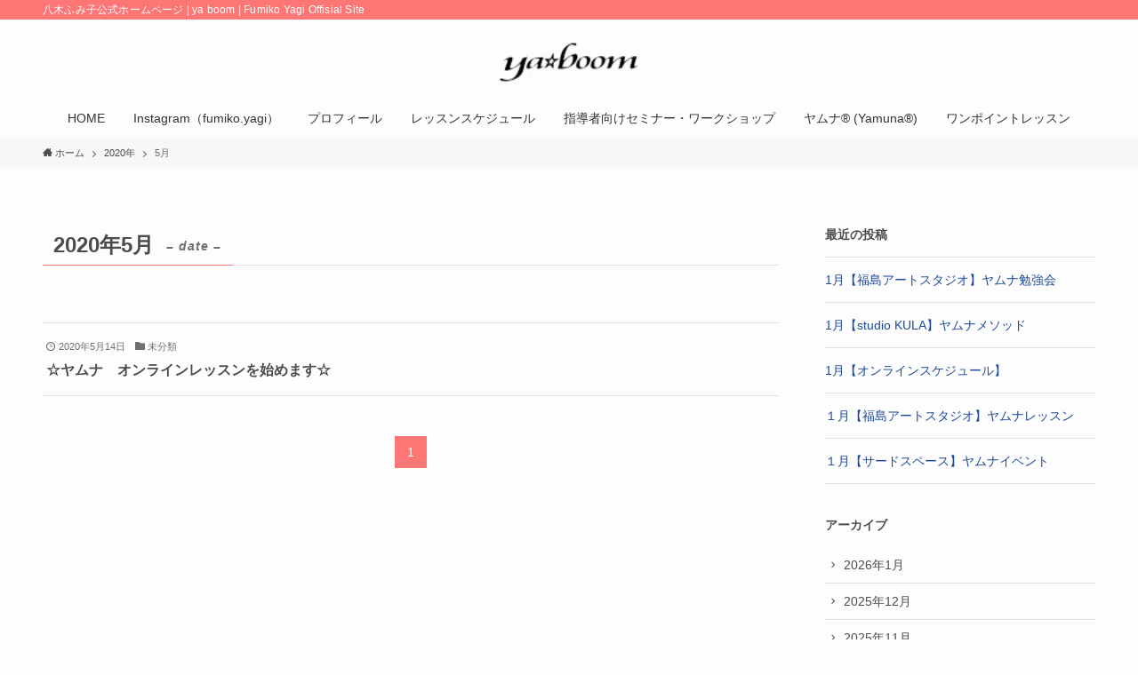

--- FILE ---
content_type: text/html; charset=UTF-8
request_url: http://ya-boom.com/2020/05/
body_size: 13674
content:
<!DOCTYPE html>
<html lang="ja" data-loaded="false" data-scrolled="false" data-spmenu="closed">
<head>
<meta charset="utf-8">
<meta name="format-detection" content="telephone=no">
<meta http-equiv="X-UA-Compatible" content="IE=edge">
<meta name="viewport" content="width=device-width, viewport-fit=cover">
<title>2020年5月 &#8211; ya boom | Fumiko Yagi  Offisial Site</title>
<meta name='robots' content='max-image-preview:large' />
<link rel="alternate" type="application/rss+xml" title="ya boom | Fumiko Yagi  Offisial Site &raquo; フィード" href="http://ya-boom.com/feed/" />
<link rel="alternate" type="application/rss+xml" title="ya boom | Fumiko Yagi  Offisial Site &raquo; コメントフィード" href="http://ya-boom.com/comments/feed/" />
<style id='wp-img-auto-sizes-contain-inline-css' type='text/css'>
img:is([sizes=auto i],[sizes^="auto," i]){contain-intrinsic-size:3000px 1500px}
/*# sourceURL=wp-img-auto-sizes-contain-inline-css */
</style>
<style id='wp-block-library-inline-css' type='text/css'>
:root{--wp-block-synced-color:#7a00df;--wp-block-synced-color--rgb:122,0,223;--wp-bound-block-color:var(--wp-block-synced-color);--wp-editor-canvas-background:#ddd;--wp-admin-theme-color:#007cba;--wp-admin-theme-color--rgb:0,124,186;--wp-admin-theme-color-darker-10:#006ba1;--wp-admin-theme-color-darker-10--rgb:0,107,160.5;--wp-admin-theme-color-darker-20:#005a87;--wp-admin-theme-color-darker-20--rgb:0,90,135;--wp-admin-border-width-focus:2px}@media (min-resolution:192dpi){:root{--wp-admin-border-width-focus:1.5px}}.wp-element-button{cursor:pointer}:root .has-very-light-gray-background-color{background-color:#eee}:root .has-very-dark-gray-background-color{background-color:#313131}:root .has-very-light-gray-color{color:#eee}:root .has-very-dark-gray-color{color:#313131}:root .has-vivid-green-cyan-to-vivid-cyan-blue-gradient-background{background:linear-gradient(135deg,#00d084,#0693e3)}:root .has-purple-crush-gradient-background{background:linear-gradient(135deg,#34e2e4,#4721fb 50%,#ab1dfe)}:root .has-hazy-dawn-gradient-background{background:linear-gradient(135deg,#faaca8,#dad0ec)}:root .has-subdued-olive-gradient-background{background:linear-gradient(135deg,#fafae1,#67a671)}:root .has-atomic-cream-gradient-background{background:linear-gradient(135deg,#fdd79a,#004a59)}:root .has-nightshade-gradient-background{background:linear-gradient(135deg,#330968,#31cdcf)}:root .has-midnight-gradient-background{background:linear-gradient(135deg,#020381,#2874fc)}:root{--wp--preset--font-size--normal:16px;--wp--preset--font-size--huge:42px}.has-regular-font-size{font-size:1em}.has-larger-font-size{font-size:2.625em}.has-normal-font-size{font-size:var(--wp--preset--font-size--normal)}.has-huge-font-size{font-size:var(--wp--preset--font-size--huge)}.has-text-align-center{text-align:center}.has-text-align-left{text-align:left}.has-text-align-right{text-align:right}.has-fit-text{white-space:nowrap!important}#end-resizable-editor-section{display:none}.aligncenter{clear:both}.items-justified-left{justify-content:flex-start}.items-justified-center{justify-content:center}.items-justified-right{justify-content:flex-end}.items-justified-space-between{justify-content:space-between}.screen-reader-text{border:0;clip-path:inset(50%);height:1px;margin:-1px;overflow:hidden;padding:0;position:absolute;width:1px;word-wrap:normal!important}.screen-reader-text:focus{background-color:#ddd;clip-path:none;color:#444;display:block;font-size:1em;height:auto;left:5px;line-height:normal;padding:15px 23px 14px;text-decoration:none;top:5px;width:auto;z-index:100000}html :where(.has-border-color){border-style:solid}html :where([style*=border-top-color]){border-top-style:solid}html :where([style*=border-right-color]){border-right-style:solid}html :where([style*=border-bottom-color]){border-bottom-style:solid}html :where([style*=border-left-color]){border-left-style:solid}html :where([style*=border-width]){border-style:solid}html :where([style*=border-top-width]){border-top-style:solid}html :where([style*=border-right-width]){border-right-style:solid}html :where([style*=border-bottom-width]){border-bottom-style:solid}html :where([style*=border-left-width]){border-left-style:solid}html :where(img[class*=wp-image-]){height:auto;max-width:100%}:where(figure){margin:0 0 1em}html :where(.is-position-sticky){--wp-admin--admin-bar--position-offset:var(--wp-admin--admin-bar--height,0px)}@media screen and (max-width:600px){html :where(.is-position-sticky){--wp-admin--admin-bar--position-offset:0px}}

/*# sourceURL=wp-block-library-inline-css */
</style><style id='wp-block-archives-inline-css' type='text/css'>
.wp-block-archives{box-sizing:border-box}.wp-block-archives-dropdown label{display:block}
/*# sourceURL=http://ya-boom.com/wp-includes/blocks/archives/style.min.css */
</style>
<style id='wp-block-categories-inline-css' type='text/css'>
.wp-block-categories{box-sizing:border-box}.wp-block-categories.alignleft{margin-right:2em}.wp-block-categories.alignright{margin-left:2em}.wp-block-categories.wp-block-categories-dropdown.aligncenter{text-align:center}.wp-block-categories .wp-block-categories__label{display:block;width:100%}
/*# sourceURL=http://ya-boom.com/wp-includes/blocks/categories/style.min.css */
</style>
<style id='wp-block-heading-inline-css' type='text/css'>
h1:where(.wp-block-heading).has-background,h2:where(.wp-block-heading).has-background,h3:where(.wp-block-heading).has-background,h4:where(.wp-block-heading).has-background,h5:where(.wp-block-heading).has-background,h6:where(.wp-block-heading).has-background{padding:1.25em 2.375em}h1.has-text-align-left[style*=writing-mode]:where([style*=vertical-lr]),h1.has-text-align-right[style*=writing-mode]:where([style*=vertical-rl]),h2.has-text-align-left[style*=writing-mode]:where([style*=vertical-lr]),h2.has-text-align-right[style*=writing-mode]:where([style*=vertical-rl]),h3.has-text-align-left[style*=writing-mode]:where([style*=vertical-lr]),h3.has-text-align-right[style*=writing-mode]:where([style*=vertical-rl]),h4.has-text-align-left[style*=writing-mode]:where([style*=vertical-lr]),h4.has-text-align-right[style*=writing-mode]:where([style*=vertical-rl]),h5.has-text-align-left[style*=writing-mode]:where([style*=vertical-lr]),h5.has-text-align-right[style*=writing-mode]:where([style*=vertical-rl]),h6.has-text-align-left[style*=writing-mode]:where([style*=vertical-lr]),h6.has-text-align-right[style*=writing-mode]:where([style*=vertical-rl]){rotate:180deg}
/*# sourceURL=http://ya-boom.com/wp-includes/blocks/heading/style.min.css */
</style>
<style id='wp-block-latest-posts-inline-css' type='text/css'>
.wp-block-latest-posts{box-sizing:border-box}.wp-block-latest-posts.alignleft{margin-right:2em}.wp-block-latest-posts.alignright{margin-left:2em}.wp-block-latest-posts.wp-block-latest-posts__list{list-style:none}.wp-block-latest-posts.wp-block-latest-posts__list li{clear:both;overflow-wrap:break-word}.wp-block-latest-posts.is-grid{display:flex;flex-wrap:wrap}.wp-block-latest-posts.is-grid li{margin:0 1.25em 1.25em 0;width:100%}@media (min-width:600px){.wp-block-latest-posts.columns-2 li{width:calc(50% - .625em)}.wp-block-latest-posts.columns-2 li:nth-child(2n){margin-right:0}.wp-block-latest-posts.columns-3 li{width:calc(33.33333% - .83333em)}.wp-block-latest-posts.columns-3 li:nth-child(3n){margin-right:0}.wp-block-latest-posts.columns-4 li{width:calc(25% - .9375em)}.wp-block-latest-posts.columns-4 li:nth-child(4n){margin-right:0}.wp-block-latest-posts.columns-5 li{width:calc(20% - 1em)}.wp-block-latest-posts.columns-5 li:nth-child(5n){margin-right:0}.wp-block-latest-posts.columns-6 li{width:calc(16.66667% - 1.04167em)}.wp-block-latest-posts.columns-6 li:nth-child(6n){margin-right:0}}:root :where(.wp-block-latest-posts.is-grid){padding:0}:root :where(.wp-block-latest-posts.wp-block-latest-posts__list){padding-left:0}.wp-block-latest-posts__post-author,.wp-block-latest-posts__post-date{display:block;font-size:.8125em}.wp-block-latest-posts__post-excerpt,.wp-block-latest-posts__post-full-content{margin-bottom:1em;margin-top:.5em}.wp-block-latest-posts__featured-image a{display:inline-block}.wp-block-latest-posts__featured-image img{height:auto;max-width:100%;width:auto}.wp-block-latest-posts__featured-image.alignleft{float:left;margin-right:1em}.wp-block-latest-posts__featured-image.alignright{float:right;margin-left:1em}.wp-block-latest-posts__featured-image.aligncenter{margin-bottom:1em;text-align:center}
/*# sourceURL=http://ya-boom.com/wp-includes/blocks/latest-posts/style.min.css */
</style>
<style id='wp-block-group-inline-css' type='text/css'>
.wp-block-group{box-sizing:border-box}:where(.wp-block-group.wp-block-group-is-layout-constrained){position:relative}
/*# sourceURL=http://ya-boom.com/wp-includes/blocks/group/style.min.css */
</style>
<style id='global-styles-inline-css' type='text/css'>
:root{--wp--preset--aspect-ratio--square: 1;--wp--preset--aspect-ratio--4-3: 4/3;--wp--preset--aspect-ratio--3-4: 3/4;--wp--preset--aspect-ratio--3-2: 3/2;--wp--preset--aspect-ratio--2-3: 2/3;--wp--preset--aspect-ratio--16-9: 16/9;--wp--preset--aspect-ratio--9-16: 9/16;--wp--preset--color--black: #000;--wp--preset--color--cyan-bluish-gray: #abb8c3;--wp--preset--color--white: #fff;--wp--preset--color--pale-pink: #f78da7;--wp--preset--color--vivid-red: #cf2e2e;--wp--preset--color--luminous-vivid-orange: #ff6900;--wp--preset--color--luminous-vivid-amber: #fcb900;--wp--preset--color--light-green-cyan: #7bdcb5;--wp--preset--color--vivid-green-cyan: #00d084;--wp--preset--color--pale-cyan-blue: #8ed1fc;--wp--preset--color--vivid-cyan-blue: #0693e3;--wp--preset--color--vivid-purple: #9b51e0;--wp--preset--color--swl-main: var( --color_main );--wp--preset--color--swl-main-thin: var( --color_main_thin );--wp--preset--color--swl-gray: var( --color_gray );--wp--preset--color--swl-deep-01: var(--color_deep01);--wp--preset--color--swl-deep-02: var(--color_deep02);--wp--preset--color--swl-deep-03: var(--color_deep03);--wp--preset--color--swl-deep-04: var(--color_deep04);--wp--preset--color--swl-pale-01: var(--color_pale01);--wp--preset--color--swl-pale-02: var(--color_pale02);--wp--preset--color--swl-pale-03: var(--color_pale03);--wp--preset--color--swl-pale-04: var(--color_pale04);--wp--preset--gradient--vivid-cyan-blue-to-vivid-purple: linear-gradient(135deg,rgb(6,147,227) 0%,rgb(155,81,224) 100%);--wp--preset--gradient--light-green-cyan-to-vivid-green-cyan: linear-gradient(135deg,rgb(122,220,180) 0%,rgb(0,208,130) 100%);--wp--preset--gradient--luminous-vivid-amber-to-luminous-vivid-orange: linear-gradient(135deg,rgb(252,185,0) 0%,rgb(255,105,0) 100%);--wp--preset--gradient--luminous-vivid-orange-to-vivid-red: linear-gradient(135deg,rgb(255,105,0) 0%,rgb(207,46,46) 100%);--wp--preset--gradient--very-light-gray-to-cyan-bluish-gray: linear-gradient(135deg,rgb(238,238,238) 0%,rgb(169,184,195) 100%);--wp--preset--gradient--cool-to-warm-spectrum: linear-gradient(135deg,rgb(74,234,220) 0%,rgb(151,120,209) 20%,rgb(207,42,186) 40%,rgb(238,44,130) 60%,rgb(251,105,98) 80%,rgb(254,248,76) 100%);--wp--preset--gradient--blush-light-purple: linear-gradient(135deg,rgb(255,206,236) 0%,rgb(152,150,240) 100%);--wp--preset--gradient--blush-bordeaux: linear-gradient(135deg,rgb(254,205,165) 0%,rgb(254,45,45) 50%,rgb(107,0,62) 100%);--wp--preset--gradient--luminous-dusk: linear-gradient(135deg,rgb(255,203,112) 0%,rgb(199,81,192) 50%,rgb(65,88,208) 100%);--wp--preset--gradient--pale-ocean: linear-gradient(135deg,rgb(255,245,203) 0%,rgb(182,227,212) 50%,rgb(51,167,181) 100%);--wp--preset--gradient--electric-grass: linear-gradient(135deg,rgb(202,248,128) 0%,rgb(113,206,126) 100%);--wp--preset--gradient--midnight: linear-gradient(135deg,rgb(2,3,129) 0%,rgb(40,116,252) 100%);--wp--preset--font-size--small: 0.9em;--wp--preset--font-size--medium: 1.1em;--wp--preset--font-size--large: 1.25em;--wp--preset--font-size--x-large: 42px;--wp--preset--font-size--xs: 0.75em;--wp--preset--font-size--huge: 1.6em;--wp--preset--spacing--20: 0.44rem;--wp--preset--spacing--30: 0.67rem;--wp--preset--spacing--40: 1rem;--wp--preset--spacing--50: 1.5rem;--wp--preset--spacing--60: 2.25rem;--wp--preset--spacing--70: 3.38rem;--wp--preset--spacing--80: 5.06rem;--wp--preset--shadow--natural: 6px 6px 9px rgba(0, 0, 0, 0.2);--wp--preset--shadow--deep: 12px 12px 50px rgba(0, 0, 0, 0.4);--wp--preset--shadow--sharp: 6px 6px 0px rgba(0, 0, 0, 0.2);--wp--preset--shadow--outlined: 6px 6px 0px -3px rgb(255, 255, 255), 6px 6px rgb(0, 0, 0);--wp--preset--shadow--crisp: 6px 6px 0px rgb(0, 0, 0);}:where(.is-layout-flex){gap: 0.5em;}:where(.is-layout-grid){gap: 0.5em;}body .is-layout-flex{display: flex;}.is-layout-flex{flex-wrap: wrap;align-items: center;}.is-layout-flex > :is(*, div){margin: 0;}body .is-layout-grid{display: grid;}.is-layout-grid > :is(*, div){margin: 0;}:where(.wp-block-columns.is-layout-flex){gap: 2em;}:where(.wp-block-columns.is-layout-grid){gap: 2em;}:where(.wp-block-post-template.is-layout-flex){gap: 1.25em;}:where(.wp-block-post-template.is-layout-grid){gap: 1.25em;}.has-black-color{color: var(--wp--preset--color--black) !important;}.has-cyan-bluish-gray-color{color: var(--wp--preset--color--cyan-bluish-gray) !important;}.has-white-color{color: var(--wp--preset--color--white) !important;}.has-pale-pink-color{color: var(--wp--preset--color--pale-pink) !important;}.has-vivid-red-color{color: var(--wp--preset--color--vivid-red) !important;}.has-luminous-vivid-orange-color{color: var(--wp--preset--color--luminous-vivid-orange) !important;}.has-luminous-vivid-amber-color{color: var(--wp--preset--color--luminous-vivid-amber) !important;}.has-light-green-cyan-color{color: var(--wp--preset--color--light-green-cyan) !important;}.has-vivid-green-cyan-color{color: var(--wp--preset--color--vivid-green-cyan) !important;}.has-pale-cyan-blue-color{color: var(--wp--preset--color--pale-cyan-blue) !important;}.has-vivid-cyan-blue-color{color: var(--wp--preset--color--vivid-cyan-blue) !important;}.has-vivid-purple-color{color: var(--wp--preset--color--vivid-purple) !important;}.has-black-background-color{background-color: var(--wp--preset--color--black) !important;}.has-cyan-bluish-gray-background-color{background-color: var(--wp--preset--color--cyan-bluish-gray) !important;}.has-white-background-color{background-color: var(--wp--preset--color--white) !important;}.has-pale-pink-background-color{background-color: var(--wp--preset--color--pale-pink) !important;}.has-vivid-red-background-color{background-color: var(--wp--preset--color--vivid-red) !important;}.has-luminous-vivid-orange-background-color{background-color: var(--wp--preset--color--luminous-vivid-orange) !important;}.has-luminous-vivid-amber-background-color{background-color: var(--wp--preset--color--luminous-vivid-amber) !important;}.has-light-green-cyan-background-color{background-color: var(--wp--preset--color--light-green-cyan) !important;}.has-vivid-green-cyan-background-color{background-color: var(--wp--preset--color--vivid-green-cyan) !important;}.has-pale-cyan-blue-background-color{background-color: var(--wp--preset--color--pale-cyan-blue) !important;}.has-vivid-cyan-blue-background-color{background-color: var(--wp--preset--color--vivid-cyan-blue) !important;}.has-vivid-purple-background-color{background-color: var(--wp--preset--color--vivid-purple) !important;}.has-black-border-color{border-color: var(--wp--preset--color--black) !important;}.has-cyan-bluish-gray-border-color{border-color: var(--wp--preset--color--cyan-bluish-gray) !important;}.has-white-border-color{border-color: var(--wp--preset--color--white) !important;}.has-pale-pink-border-color{border-color: var(--wp--preset--color--pale-pink) !important;}.has-vivid-red-border-color{border-color: var(--wp--preset--color--vivid-red) !important;}.has-luminous-vivid-orange-border-color{border-color: var(--wp--preset--color--luminous-vivid-orange) !important;}.has-luminous-vivid-amber-border-color{border-color: var(--wp--preset--color--luminous-vivid-amber) !important;}.has-light-green-cyan-border-color{border-color: var(--wp--preset--color--light-green-cyan) !important;}.has-vivid-green-cyan-border-color{border-color: var(--wp--preset--color--vivid-green-cyan) !important;}.has-pale-cyan-blue-border-color{border-color: var(--wp--preset--color--pale-cyan-blue) !important;}.has-vivid-cyan-blue-border-color{border-color: var(--wp--preset--color--vivid-cyan-blue) !important;}.has-vivid-purple-border-color{border-color: var(--wp--preset--color--vivid-purple) !important;}.has-vivid-cyan-blue-to-vivid-purple-gradient-background{background: var(--wp--preset--gradient--vivid-cyan-blue-to-vivid-purple) !important;}.has-light-green-cyan-to-vivid-green-cyan-gradient-background{background: var(--wp--preset--gradient--light-green-cyan-to-vivid-green-cyan) !important;}.has-luminous-vivid-amber-to-luminous-vivid-orange-gradient-background{background: var(--wp--preset--gradient--luminous-vivid-amber-to-luminous-vivid-orange) !important;}.has-luminous-vivid-orange-to-vivid-red-gradient-background{background: var(--wp--preset--gradient--luminous-vivid-orange-to-vivid-red) !important;}.has-very-light-gray-to-cyan-bluish-gray-gradient-background{background: var(--wp--preset--gradient--very-light-gray-to-cyan-bluish-gray) !important;}.has-cool-to-warm-spectrum-gradient-background{background: var(--wp--preset--gradient--cool-to-warm-spectrum) !important;}.has-blush-light-purple-gradient-background{background: var(--wp--preset--gradient--blush-light-purple) !important;}.has-blush-bordeaux-gradient-background{background: var(--wp--preset--gradient--blush-bordeaux) !important;}.has-luminous-dusk-gradient-background{background: var(--wp--preset--gradient--luminous-dusk) !important;}.has-pale-ocean-gradient-background{background: var(--wp--preset--gradient--pale-ocean) !important;}.has-electric-grass-gradient-background{background: var(--wp--preset--gradient--electric-grass) !important;}.has-midnight-gradient-background{background: var(--wp--preset--gradient--midnight) !important;}.has-small-font-size{font-size: var(--wp--preset--font-size--small) !important;}.has-medium-font-size{font-size: var(--wp--preset--font-size--medium) !important;}.has-large-font-size{font-size: var(--wp--preset--font-size--large) !important;}.has-x-large-font-size{font-size: var(--wp--preset--font-size--x-large) !important;}
/*# sourceURL=global-styles-inline-css */
</style>

<link rel='stylesheet' id='swell-icons-css' href='http://ya-boom.com/wp-content/themes/swell/build/css/swell-icons.css?ver=2.5.8.5' type='text/css' media='all' />
<link rel='stylesheet' id='main_style-css' href='http://ya-boom.com/wp-content/themes/swell/build/css/main.css?ver=2.5.8.5' type='text/css' media='all' />
<link rel='stylesheet' id='swell_blocks-css' href='http://ya-boom.com/wp-content/themes/swell/build/css/blocks.css?ver=2.5.8.5' type='text/css' media='all' />
<style id='swell_custom-inline-css' type='text/css'>
:root{--swl-fz--content:4vw;--swl-font_family:"游ゴシック体", "Yu Gothic", YuGothic, "Hiragino Kaku Gothic ProN", "Hiragino Sans", Meiryo, sans-serif;--swl-font_weight:500;--color_main:#fc7676;--color_text:#4c4c4c;--color_link:#1e4999;--color_border:rgba(200,200,200,.5);--color_gray:rgba(200,200,200,.15);--color_htag:#fc7676;--color_bg:#fdfdfd;--color_gradient1:#d8ffff;--color_gradient2:#87e7ff;--color_main_thin:rgba(255, 148, 148, 0.05 );--color_main_dark:rgba(189, 89, 89, 1 );--color_list_check:#fc7676;--color_list_num:#fc7676;--color_list_good:#86dd7b;--color_list_bad:#f36060;--color_faq_q:#d55656;--color_faq_a:#6599b7;--color_capbox_01:#f59b5f;--color_capbox_01_bg:#fff8eb;--color_capbox_02:#5fb9f5;--color_capbox_02_bg:#edf5ff;--color_capbox_03:#2fcd90;--color_capbox_03_bg:#eafaf2;--color_icon_good:#3cd250;--color_icon_good_bg:#ecffe9;--color_icon_bad:#4b73eb;--color_icon_bad_bg:#eafaff;--color_icon_info:#f578b4;--color_icon_info_bg:#fff0fa;--color_icon_announce:#ffa537;--color_icon_announce_bg:#fff5f0;--color_icon_pen:#7a7a7a;--color_icon_pen_bg:#f7f7f7;--color_icon_book:#787364;--color_icon_book_bg:#f8f6ef;--color_icon_point:#ffa639;--color_icon_check:#86d67c;--color_icon_batsu:#f36060;--color_icon_hatena:#5295cc;--color_icon_caution:#f7da38;--color_icon_memo:#84878a;--color_btn_red:#f74a4a;--color_btn_blue:#338df4;--color_btn_green:#62d847;--color_btn_blue_dark:rgba(38, 106, 183, 1 );--color_btn_red_dark:rgba(185, 56, 56, 1 );--color_btn_green_dark:rgba(74, 162, 53, 1 );--color_deep01:#e44141;--color_deep02:#3d79d5;--color_deep03:#63a84d;--color_deep04:#f09f4d;--color_pale01:#fff2f0;--color_pale02:#f3f8fd;--color_pale03:#f1f9ee;--color_pale04:#fdf9ee;--color_mark_blue:#b7e3ff;--color_mark_green:#bdf9c3;--color_mark_yellow:#fcf69f;--color_mark_orange:#ffddbc;--border01:solid 1px var(--color_main);--border02:double 4px var(--color_main);--border03:dashed 2px var(--color_border);--border04:solid 4px var(--color_gray);--card_posts_thumb_ratio:56.25%;--list_posts_thumb_ratio:61.8%;--big_posts_thumb_ratio:56.25%;--thumb_posts_thumb_ratio:61.8%;--color_header_bg:#fdfdfd;--color_header_text:#333;--color_footer_bg:#fdfdfd;--color_footer_text:#333;--container_size:1200px;--article_size:900px;--logo_size_sp:48px;--logo_size_pc:48px;--logo_size_pcfix:48px;}.is-style-btn_normal a{border-radius:80px}.is-style-btn_solid a{border-radius:80px}.is-style-btn_shiny a{border-radius:80px}.is-style-btn_line a{border-radius:80px}.post_content blockquote{padding:1.5em 2em 1.5em 3em}.post_content blockquote::before{content:"";display:block;width:5px;height:calc(100% - 3em);top:1.5em;left:1.5em;border-left:solid 1px rgba(180,180,180,.75);border-right:solid 1px rgba(180,180,180,.75);}.mark_blue{background:-webkit-linear-gradient(transparent 64%,var(--color_mark_blue) 0%);background:linear-gradient(transparent 64%,var(--color_mark_blue) 0%)}.mark_green{background:-webkit-linear-gradient(transparent 64%,var(--color_mark_green) 0%);background:linear-gradient(transparent 64%,var(--color_mark_green) 0%)}.mark_yellow{background:-webkit-linear-gradient(transparent 64%,var(--color_mark_yellow) 0%);background:linear-gradient(transparent 64%,var(--color_mark_yellow) 0%)}.mark_orange{background:-webkit-linear-gradient(transparent 64%,var(--color_mark_orange) 0%);background:linear-gradient(transparent 64%,var(--color_mark_orange) 0%)}[class*="is-style-icon_"]{color:#333;border-width:0}[class*="is-style-big_icon_"]{border-width:2px;border-style:solid}[data-col="gray"] .c-balloon__text{background:#f7f7f7;border-color:#ccc}[data-col="gray"] .c-balloon__before{border-right-color:#f7f7f7}[data-col="green"] .c-balloon__text{background:#d1f8c2;border-color:#9ddd93}[data-col="green"] .c-balloon__before{border-right-color:#d1f8c2}[data-col="blue"] .c-balloon__text{background:#e2f6ff;border-color:#93d2f0}[data-col="blue"] .c-balloon__before{border-right-color:#e2f6ff}[data-col="red"] .c-balloon__text{background:#ffebeb;border-color:#f48789}[data-col="red"] .c-balloon__before{border-right-color:#ffebeb}[data-col="yellow"] .c-balloon__text{background:#f9f7d2;border-color:#fbe593}[data-col="yellow"] .c-balloon__before{border-right-color:#f9f7d2}.-type-list2 .p-postList__body::after,.-type-big .p-postList__body::after{content: "READ MORE »";}.c-postThumb__cat{background-color:#fc7676;color:#fff;background-image: repeating-linear-gradient(-45deg,rgba(255,255,255,.1),rgba(255,255,255,.1) 6px,transparent 6px,transparent 12px)}.post_content h2{background:var(--color_htag);padding:.75em 1em;color:#fff}.post_content h2::before{position:absolute;display:block;pointer-events:none;content:"";top:-4px;left:0;width:100%;height:calc(100% + 4px);box-sizing:content-box;border-top:solid 2px var(--color_htag);border-bottom:solid 2px var(--color_htag)}.post_content h3{padding:0 .5em .5em}.post_content h3::before{content:"";width:100%;height:2px;background: repeating-linear-gradient(90deg, var(--color_htag) 0%, var(--color_htag) 29.3%, rgba(150,150,150,.2) 29.3%, rgba(150,150,150,.2) 100%)}.post_content h4{padding:0 0 0 16px;border-left:solid 2px var(--color_htag)}.l-header__bar{color:#fff;background:var(--color_main)}.l-header__menuBtn{order:3}.l-header__customBtn{order:1}.c-gnav a::after{background:var(--color_main);width:100%;height:2px;transform:scaleX(0)}.p-spHeadMenu .menu-item.-current{border-bottom-color:var(--color_main)}.c-gnav > li:hover > a::after,.c-gnav > .-current > a::after{transform: scaleX(1)}.c-gnav .sub-menu{color:#333;background:#fff}.l-fixHeader::before{opacity:0.9}#pagetop{border-radius:50%}.c-widget__title.-spmenu{padding:.5em .75em;border-radius:var(--swl-radius--2, 0px);background:var(--color_main);color:#fff;}.c-widget__title.-footer{padding:.5em}.c-widget__title.-footer::before{content:"";bottom:0;left:0;width:40%;z-index:1;background:var(--color_main)}.c-widget__title.-footer::after{content:"";bottom:0;left:0;width:100%;background:var(--color_border)}.c-secTitle{border-left:solid 2px var(--color_main);padding:0em .75em}.p-spMenu{color:#333}.p-spMenu__inner::before{background:#fdfdfd;opacity:0.9}.p-spMenu__overlay{background:#000;opacity:0.5}[class*="page-numbers"]{color:#fff;background-color:#dedede}a{text-decoration: none}.l-topTitleArea.c-filterLayer::before{background-color:#000;opacity:0.2;content:""}@media screen and (min-width: 960px){:root{}}@media screen and (max-width: 959px){:root{}.l-header__logo{order:2;text-align:center}}@media screen and (min-width: 600px){:root{--swl-fz--content:16px;}}@media screen and (max-width: 599px){:root{}}@media (min-width: 1108px) {.alignwide{left:-100px;width:calc(100% + 200px);}}@media (max-width: 1108px) {.-sidebar-off .swell-block-fullWide__inner.l-container .alignwide{left:0px;width:100%;}}.l-fixHeader .l-fixHeader__gnav{order:0}[data-scrolled=true] .l-fixHeader[data-ready]{opacity:1;-webkit-transform:translateY(0)!important;transform:translateY(0)!important;visibility:visible}.-body-solid .l-fixHeader{box-shadow:0 2px 4px var(--swl-color_shadow)}.l-fixHeader__inner{align-items:stretch;color:var(--color_header_text);display:flex;padding-bottom:0;padding-top:0;position:relative;z-index:1}.l-fixHeader__logo{align-items:center;display:flex;line-height:1;margin-right:24px;order:0;padding:16px 0}.l-header__bar{position:relative;width:100%}.l-header__bar .c-catchphrase{color:inherit;font-size:12px;letter-spacing:.2px;line-height:14px;margin-right:auto;overflow:hidden;padding:4px 0;white-space:nowrap;width:50%}.l-header__bar .c-iconList .c-iconList__link{margin:0;padding:4px 6px}.l-header__barInner{align-items:center;display:flex;justify-content:flex-end}@media (min-width:960px){.-parallel .l-header__inner{display:flex;flex-wrap:wrap;max-width:100%;padding-left:0;padding-right:0}.-parallel .l-header__logo{text-align:center;width:100%}.-parallel .l-header__logo .c-catchphrase{font-size:12px;line-height:1;margin-top:16px}.-parallel .l-header__gnav{width:100%}.-parallel .l-header__gnav .c-gnav{justify-content:center}.-parallel .l-header__gnav .c-gnav>li>a{padding:16px}.-parallel .c-headLogo.-txt,.-parallel .w-header{justify-content:center}.-parallel .w-header{margin-bottom:8px;margin-top:8px}.-parallel-bottom .l-header__inner{padding-top:8px}.-parallel-bottom .l-header__logo{order:1;padding:16px 0}.-parallel-bottom .w-header{order:2}.-parallel-bottom .l-header__gnav{order:3}.-parallel-top .l-header__inner{padding-bottom:8px}.-parallel-top .l-header__gnav{order:1}.-parallel-top .l-header__logo{order:2;padding:16px 0}.-parallel-top .w-header{order:3}.l-header.-parallel .w-header{width:100%}}.c-gnav .sub-menu a:before,.c-listMenu a:before{-webkit-font-smoothing:antialiased;-moz-osx-font-smoothing:grayscale;font-family:icomoon!important;font-style:normal;font-variant:normal;font-weight:400;line-height:1;text-transform:none}.c-submenuToggleBtn{display:none}.c-listMenu a{padding:.75em 1em .75em 1.5em;transition:padding .25s}.c-listMenu a:hover{padding-left:1.75em;padding-right:.75em}.c-gnav .sub-menu a:before,.c-listMenu a:before{color:inherit;content:"\e921";display:inline-block;left:2px;position:absolute;top:50%;-webkit-transform:translateY(-50%);transform:translateY(-50%);vertical-align:middle}.c-listMenu .children,.c-listMenu .sub-menu{margin:0}.c-listMenu .children a,.c-listMenu .sub-menu a{font-size:.9em;padding-left:2.5em}.c-listMenu .children a:before,.c-listMenu .sub-menu a:before{left:1em}.c-listMenu .children a:hover,.c-listMenu .sub-menu a:hover{padding-left:2.75em}.c-listMenu .children ul a,.c-listMenu .sub-menu ul a{padding-left:3.25em}.c-listMenu .children ul a:before,.c-listMenu .sub-menu ul a:before{left:1.75em}.c-listMenu .children ul a:hover,.c-listMenu .sub-menu ul a:hover{padding-left:3.5em}.c-gnav li:hover>.sub-menu{opacity:1;visibility:visible}.c-gnav .sub-menu:before{background:inherit;content:"";height:100%;left:0;position:absolute;top:0;width:100%;z-index:0}.c-gnav .sub-menu .sub-menu{left:100%;top:0;z-index:-1}.c-gnav .sub-menu a{padding-left:2em}.c-gnav .sub-menu a:before{left:.5em}.c-gnav .sub-menu a:hover .ttl{left:4px}:root{--color_content_bg:var(--color_bg);}.c-widget__title.-side{padding:.5em}.c-widget__title.-side::before{content:"";bottom:0;left:0;width:40%;z-index:1;background:var(--color_main)}.c-widget__title.-side::after{content:"";bottom:0;left:0;width:100%;background:var(--color_border)}@media screen and (min-width: 960px){:root{}}@media screen and (max-width: 959px){:root{}}@media screen and (min-width: 600px){:root{}}@media screen and (max-width: 599px){:root{}}.swell-block-fullWide__inner.l-container{--swl-fw_inner_pad:var(--swl-pad_container,0px)}@media (min-width:960px){.-sidebar-on .l-content .alignfull,.-sidebar-on .l-content .alignwide{left:-16px;width:calc(100% + 32px)}.swell-block-fullWide__inner.l-article{--swl-fw_inner_pad:var(--swl-pad_post_content,0px)}.-sidebar-on .swell-block-fullWide__inner .alignwide{left:0;width:100%}.-sidebar-on .swell-block-fullWide__inner .alignfull{left:calc(0px - var(--swl-fw_inner_pad, 0))!important;margin-left:0!important;margin-right:0!important;width:calc(100% + var(--swl-fw_inner_pad, 0)*2)!important}}
/*# sourceURL=swell_custom-inline-css */
</style>
<link rel='stylesheet' id='swell-parts/footer-css' href='http://ya-boom.com/wp-content/themes/swell/build/css/modules/parts/footer.css?ver=2.5.8.5' type='text/css' media='all' />
<link rel='stylesheet' id='swell-page/archive-css' href='http://ya-boom.com/wp-content/themes/swell/build/css/modules/page/archive.css?ver=2.5.8.5' type='text/css' media='all' />
<style id='classic-theme-styles-inline-css' type='text/css'>
/*! This file is auto-generated */
.wp-block-button__link{color:#fff;background-color:#32373c;border-radius:9999px;box-shadow:none;text-decoration:none;padding:calc(.667em + 2px) calc(1.333em + 2px);font-size:1.125em}.wp-block-file__button{background:#32373c;color:#fff;text-decoration:none}
/*# sourceURL=/wp-includes/css/classic-themes.min.css */
</style>

<noscript><link href="http://ya-boom.com/wp-content/themes/swell/build/css/noscript.css" rel="stylesheet"></noscript>
<link rel="https://api.w.org/" href="http://ya-boom.com/wp-json/" />
</head>
<body>
<div id="body_wrap" class="archive date wp-theme-swell -index-off -sidebar-on -frame-off" >
<div id="sp_menu" class="p-spMenu -right">
	<div class="p-spMenu__inner">
		<div class="p-spMenu__closeBtn">
			<div class="c-iconBtn -menuBtn" data-onclick="toggleMenu" aria-label="メニューを閉じる">
				<i class="c-iconBtn__icon icon-close-thin"></i>
			</div>
		</div>
		<div class="p-spMenu__body">
			<div class="c-widget__title -spmenu">
				MENU			</div>
			<div class="p-spMenu__nav">
				<ul class="c-spnav c-listMenu"><li class="menu-item menu-item-type-post_type menu-item-object-page menu-item-home menu-item-5477"><a href="http://ya-boom.com/">HOME</a></li>
<li class="menu-item menu-item-type-post_type menu-item-object-page menu-item-5478"><a href="http://ya-boom.com/%e6%96%b0%e7%9d%80%e6%83%85%e5%a0%b1/">Instagram（fumiko.yagi）</a></li>
<li class="menu-item menu-item-type-post_type menu-item-object-page menu-item-5468"><a href="http://ya-boom.com/about/">プロフィール</a></li>
<li class="menu-item menu-item-type-post_type menu-item-object-page menu-item-5467"><a href="http://ya-boom.com/%e3%82%b9%e3%82%b1%e3%82%b8%e3%83%a5%e3%83%bc%e3%83%ab/">レッスンスケジュール</a></li>
<li class="menu-item menu-item-type-post_type menu-item-object-page menu-item-5466"><a href="http://ya-boom.com/wellness-professionals/">指導者向けセミナー・ワークショップ</a></li>
<li class="menu-item menu-item-type-post_type menu-item-object-page menu-item-5465"><a href="http://ya-boom.com/yamuna-body-rollingyamuna-foot-fitness/">ヤムナ® (Yamuna®)</a></li>
<li class="menu-item menu-item-type-post_type menu-item-object-page menu-item-5464"><a href="http://ya-boom.com/%e3%83%af%e3%83%b3%e3%83%9d%e3%82%a4%e3%83%b3%e3%83%88%e3%83%ac%e3%83%83%e3%82%b9%e3%83%b3/">ワンポイントレッスン</a></li>
</ul>			</div>
					</div>
	</div>
	<div class="p-spMenu__overlay c-overlay" data-onclick="toggleMenu"></div>
</div>
<header id="header" class="l-header -parallel -parallel-bottom" data-spfix="1">
	<div class="l-header__bar pc_">
	<div class="l-header__barInner l-container">
		<div class="c-catchphrase">八木ふみ子公式ホームページ | ya boom | Fumiko Yagi  Offisial Site</div>	</div>
</div>
	<div class="l-header__inner l-container">
		<div class="l-header__logo">
			<div class="c-headLogo -img"><a href="http://ya-boom.com/" title="ya boom | Fumiko Yagi  Offisial Site" class="c-headLogo__link" rel="home"><img width="120" height="36"  src="http://ya-boom.com/wp-content/uploads/2013/07/ya-boom_logo-1.png" alt="ya boom | Fumiko Yagi  Offisial Site" class="c-headLogo__img" sizes="(max-width: 959px) 50vw, 800px" decoding="async" loading="eager" ></a></div>					</div>
		<nav id="gnav" class="l-header__gnav c-gnavWrap">
					<ul class="c-gnav">
			<li class="menu-item menu-item-type-post_type menu-item-object-page menu-item-home menu-item-5477"><a href="http://ya-boom.com/"><span class="ttl">HOME</span></a></li>
<li class="menu-item menu-item-type-post_type menu-item-object-page menu-item-5478"><a href="http://ya-boom.com/%e6%96%b0%e7%9d%80%e6%83%85%e5%a0%b1/"><span class="ttl">Instagram（fumiko.yagi）</span></a></li>
<li class="menu-item menu-item-type-post_type menu-item-object-page menu-item-5468"><a href="http://ya-boom.com/about/"><span class="ttl">プロフィール</span></a></li>
<li class="menu-item menu-item-type-post_type menu-item-object-page menu-item-5467"><a href="http://ya-boom.com/%e3%82%b9%e3%82%b1%e3%82%b8%e3%83%a5%e3%83%bc%e3%83%ab/"><span class="ttl">レッスンスケジュール</span></a></li>
<li class="menu-item menu-item-type-post_type menu-item-object-page menu-item-5466"><a href="http://ya-boom.com/wellness-professionals/"><span class="ttl">指導者向けセミナー・ワークショップ</span></a></li>
<li class="menu-item menu-item-type-post_type menu-item-object-page menu-item-5465"><a href="http://ya-boom.com/yamuna-body-rollingyamuna-foot-fitness/"><span class="ttl">ヤムナ® (Yamuna®)</span></a></li>
<li class="menu-item menu-item-type-post_type menu-item-object-page menu-item-5464"><a href="http://ya-boom.com/%e3%83%af%e3%83%b3%e3%83%9d%e3%82%a4%e3%83%b3%e3%83%88%e3%83%ac%e3%83%83%e3%82%b9%e3%83%b3/"><span class="ttl">ワンポイントレッスン</span></a></li>
					</ul>
			</nav>
		<div class="l-header__customBtn sp_">
	</div>
<div class="l-header__menuBtn sp_">
	<div class="c-iconBtn -menuBtn" data-onclick="toggleMenu" role="button" aria-label="メニューボタン">
		<i class="c-iconBtn__icon icon-menu-thin"></i>
			</div>
</div>
	</div>
	</header>
<div id="fix_header" class="l-fixHeader -parallel -parallel-bottom">
	<div class="l-fixHeader__inner l-container">
		<div class="l-fixHeader__logo">
			<div class="c-headLogo -img"><a href="http://ya-boom.com/" title="ya boom | Fumiko Yagi  Offisial Site" class="c-headLogo__link" rel="home"><img width="120" height="36"  src="http://ya-boom.com/wp-content/uploads/2013/07/ya-boom_logo-1.png" alt="ya boom | Fumiko Yagi  Offisial Site" class="c-headLogo__img" sizes="(max-width: 959px) 50vw, 800px" decoding="async" loading="eager" ></a></div>		</div>
		<div class="l-fixHeader__gnav c-gnavWrap">
					<ul class="c-gnav">
			<li class="menu-item menu-item-type-post_type menu-item-object-page menu-item-home menu-item-5477"><a href="http://ya-boom.com/"><span class="ttl">HOME</span></a></li>
<li class="menu-item menu-item-type-post_type menu-item-object-page menu-item-5478"><a href="http://ya-boom.com/%e6%96%b0%e7%9d%80%e6%83%85%e5%a0%b1/"><span class="ttl">Instagram（fumiko.yagi）</span></a></li>
<li class="menu-item menu-item-type-post_type menu-item-object-page menu-item-5468"><a href="http://ya-boom.com/about/"><span class="ttl">プロフィール</span></a></li>
<li class="menu-item menu-item-type-post_type menu-item-object-page menu-item-5467"><a href="http://ya-boom.com/%e3%82%b9%e3%82%b1%e3%82%b8%e3%83%a5%e3%83%bc%e3%83%ab/"><span class="ttl">レッスンスケジュール</span></a></li>
<li class="menu-item menu-item-type-post_type menu-item-object-page menu-item-5466"><a href="http://ya-boom.com/wellness-professionals/"><span class="ttl">指導者向けセミナー・ワークショップ</span></a></li>
<li class="menu-item menu-item-type-post_type menu-item-object-page menu-item-5465"><a href="http://ya-boom.com/yamuna-body-rollingyamuna-foot-fitness/"><span class="ttl">ヤムナ® (Yamuna®)</span></a></li>
<li class="menu-item menu-item-type-post_type menu-item-object-page menu-item-5464"><a href="http://ya-boom.com/%e3%83%af%e3%83%b3%e3%83%9d%e3%82%a4%e3%83%b3%e3%83%88%e3%83%ac%e3%83%83%e3%82%b9%e3%83%b3/"><span class="ttl">ワンポイントレッスン</span></a></li>
					</ul>
			</div>
	</div>
</div>
<div id="breadcrumb" class="p-breadcrumb -bg-on"><ol class="p-breadcrumb__list l-container"><li class="p-breadcrumb__item"><a href="http://ya-boom.com/" class="p-breadcrumb__text"><span class="icon-home"> ホーム</span></a></li><li class="p-breadcrumb__item"><a href="http://ya-boom.com/2020/" class="p-breadcrumb__text"><span>2020年</span></a></li><li class="p-breadcrumb__item"><span class="p-breadcrumb__text">5月</span></li></ol></div><div id="content" class="l-content l-container" >
<main id="main_content" class="l-mainContent l-article">
	<div class="l-mainContent__inner">
		<h1 class="c-pageTitle" data-style="b_bottom"><span class="c-pageTitle__inner">2020年5月<small class="c-pageTitle__subTitle u-fz-14">– date –</small></span></h1>		<div class="p-archiveContent u-mt-40">
			<ul class="p-postList -type-simple"><li class="p-postList__item">
	<a href="http://ya-boom.com/2020/05/14/%e2%98%86%e3%83%a4%e3%83%a0%e3%83%8a%e3%80%80%e3%82%aa%e3%83%b3%e3%83%a9%e3%82%a4%e3%83%b3%e3%83%ac%e3%83%83%e3%82%b9%e3%83%b3%e3%82%92%e5%a7%8b%e3%82%81%e3%81%be%e3%81%99%e2%98%86/" class="p-postList__link">
		<div class="p-postList__body">
			<div class="p-postList__meta">
				<div class="p-postList__times c-postTimes u-thin">
			<time class="c-postTimes__posted icon-posted" datetime="2020-05-14">2020年5月14日</time>
		</div>
		<span class="p-postList__cat u-thin icon-folder" data-cat-id="1">未分類</span>
				</div>
			<h2 class="p-postList__title">☆ヤムナ　オンラインレッスンを始めます☆</h2>		</div>
	</a>
</li>
</ul><div class="c-pagination">
<span class="page-numbers current">1</span></div>
		</div>
	</div>
</main>
<aside id="sidebar" class="l-sidebar">
	<div id="block-3" class="c-widget widget_block"><div class="wp-block-group"><div class="wp-block-group__inner-container is-layout-flow wp-block-group-is-layout-flow"><h2 class="wp-block-heading">最近の投稿</h2><ul class="wp-block-latest-posts__list wp-block-latest-posts"><li><a class="wp-block-latest-posts__post-title" href="http://ya-boom.com/2026/01/19/1%e6%9c%88%e3%80%90%e7%a6%8f%e5%b3%b6%e3%82%a2%e3%83%bc%e3%83%88%e3%82%b9%e3%82%bf%e3%82%b8%e3%82%aa%e3%80%91%e3%83%a4%e3%83%a0%e3%83%8a%e5%8b%89%e5%bc%b7%e4%bc%9a/">1月【福島アートスタジオ】ヤムナ勉強会</a></li>
<li><a class="wp-block-latest-posts__post-title" href="http://ya-boom.com/2026/01/04/1%e6%9c%88%e3%80%90studio-kula%e3%80%91%e3%83%a4%e3%83%a0%e3%83%8a%e3%83%a1%e3%82%bd%e3%83%83%e3%83%89-2/">1月【studio KULA】ヤムナメソッド</a></li>
<li><a class="wp-block-latest-posts__post-title" href="http://ya-boom.com/2026/01/02/1%e6%9c%88%e3%80%90%e3%82%aa%e3%83%b3%e3%83%a9%e3%82%a4%e3%83%b3%e3%82%b9%e3%82%b1%e3%82%b8%e3%83%a5%e3%83%bc%e3%83%ab%e3%80%91-2/">1月【オンラインスケジュール】</a></li>
<li><a class="wp-block-latest-posts__post-title" href="http://ya-boom.com/2025/12/28/%ef%bc%91%e6%9c%88%e3%80%90%e7%a6%8f%e5%b3%b6%e3%82%a2%e3%83%bc%e3%83%88%e3%82%b9%e3%82%bf%e3%82%b8%e3%82%aa%e3%80%91%e3%83%a4%e3%83%a0%e3%83%8a%e3%83%ac%e3%83%83%e3%82%b9%e3%83%b3/">１月【福島アートスタジオ】ヤムナレッスン</a></li>
<li><a class="wp-block-latest-posts__post-title" href="http://ya-boom.com/2025/12/28/%ef%bc%91%e6%9c%88%e3%80%90%e3%82%b5%e3%83%bc%e3%83%89%e3%82%b9%e3%83%9a%e3%83%bc%e3%82%b9%e3%80%91%e3%83%a4%e3%83%a0%e3%83%8a%e3%82%a4%e3%83%99%e3%83%b3%e3%83%88-2/">１月【サードスペース】ヤムナイベント</a></li>
</ul></div></div></div><div id="block-5" class="c-widget widget_block"><div class="wp-block-group"><div class="wp-block-group__inner-container is-layout-flow wp-block-group-is-layout-flow"><h2 class="wp-block-heading">アーカイブ</h2><ul class="wp-block-archives-list c-listMenu wp-block-archives"><li><a href="http://ya-boom.com/2026/01/">2026年1月<span class="post_count"></span></a></li><li><a href="http://ya-boom.com/2025/12/">2025年12月<span class="post_count"></span></a></li><li><a href="http://ya-boom.com/2025/11/">2025年11月<span class="post_count"></span></a></li><li><a href="http://ya-boom.com/2025/10/">2025年10月<span class="post_count"></span></a></li><li><a href="http://ya-boom.com/2025/09/">2025年9月<span class="post_count"></span></a></li><li><a href="http://ya-boom.com/2025/08/">2025年8月<span class="post_count"></span></a></li><li><a href="http://ya-boom.com/2025/07/">2025年7月<span class="post_count"></span></a></li><li><a href="http://ya-boom.com/2025/06/">2025年6月<span class="post_count"></span></a></li><li><a href="http://ya-boom.com/2025/05/">2025年5月<span class="post_count"></span></a></li><li><a href="http://ya-boom.com/2025/04/">2025年4月<span class="post_count"></span></a></li><li><a href="http://ya-boom.com/2025/03/">2025年3月<span class="post_count"></span></a></li><li><a href="http://ya-boom.com/2025/02/">2025年2月<span class="post_count"></span></a></li><li><a href="http://ya-boom.com/2025/01/">2025年1月<span class="post_count"></span></a></li><li><a href="http://ya-boom.com/2024/12/">2024年12月<span class="post_count"></span></a></li><li><a href="http://ya-boom.com/2024/11/">2024年11月<span class="post_count"></span></a></li><li><a href="http://ya-boom.com/2024/10/">2024年10月<span class="post_count"></span></a></li><li><a href="http://ya-boom.com/2024/09/">2024年9月<span class="post_count"></span></a></li><li><a href="http://ya-boom.com/2024/08/">2024年8月<span class="post_count"></span></a></li><li><a href="http://ya-boom.com/2024/07/">2024年7月<span class="post_count"></span></a></li><li><a href="http://ya-boom.com/2024/06/">2024年6月<span class="post_count"></span></a></li><li><a href="http://ya-boom.com/2024/05/">2024年5月<span class="post_count"></span></a></li><li><a href="http://ya-boom.com/2024/04/">2024年4月<span class="post_count"></span></a></li><li><a href="http://ya-boom.com/2024/03/">2024年3月<span class="post_count"></span></a></li><li><a href="http://ya-boom.com/2024/02/">2024年2月<span class="post_count"></span></a></li><li><a href="http://ya-boom.com/2024/01/">2024年1月<span class="post_count"></span></a></li><li><a href="http://ya-boom.com/2023/12/">2023年12月<span class="post_count"></span></a></li><li><a href="http://ya-boom.com/2023/11/">2023年11月<span class="post_count"></span></a></li><li><a href="http://ya-boom.com/2023/10/">2023年10月<span class="post_count"></span></a></li><li><a href="http://ya-boom.com/2023/09/">2023年9月<span class="post_count"></span></a></li><li><a href="http://ya-boom.com/2023/08/">2023年8月<span class="post_count"></span></a></li><li><a href="http://ya-boom.com/2023/07/">2023年7月<span class="post_count"></span></a></li><li><a href="http://ya-boom.com/2023/06/">2023年6月<span class="post_count"></span></a></li><li><a href="http://ya-boom.com/2023/05/">2023年5月<span class="post_count"></span></a></li><li><a href="http://ya-boom.com/2023/04/">2023年4月<span class="post_count"></span></a></li><li><a href="http://ya-boom.com/2023/03/">2023年3月<span class="post_count"></span></a></li><li><a href="http://ya-boom.com/2023/02/">2023年2月<span class="post_count"></span></a></li><li><a href="http://ya-boom.com/2023/01/">2023年1月<span class="post_count"></span></a></li><li><a href="http://ya-boom.com/2022/12/">2022年12月<span class="post_count"></span></a></li><li><a href="http://ya-boom.com/2022/05/">2022年5月<span class="post_count"></span></a></li><li><a href="http://ya-boom.com/2022/04/">2022年4月<span class="post_count"></span></a></li><li><a href="http://ya-boom.com/2021/05/">2021年5月<span class="post_count"></span></a></li><li><a href="http://ya-boom.com/2020/11/">2020年11月<span class="post_count"></span></a></li><li><a href="http://ya-boom.com/2020/06/">2020年6月<span class="post_count"></span></a></li><li><a href="http://ya-boom.com/2020/05/">2020年5月<span class="post_count"></span></a></li><li><a href="http://ya-boom.com/2019/12/">2019年12月<span class="post_count"></span></a></li><li><a href="http://ya-boom.com/2019/11/">2019年11月<span class="post_count"></span></a></li><li><a href="http://ya-boom.com/2019/10/">2019年10月<span class="post_count"></span></a></li><li><a href="http://ya-boom.com/2019/09/">2019年9月<span class="post_count"></span></a></li><li><a href="http://ya-boom.com/2019/07/">2019年7月<span class="post_count"></span></a></li><li><a href="http://ya-boom.com/2019/06/">2019年6月<span class="post_count"></span></a></li><li><a href="http://ya-boom.com/2019/04/">2019年4月<span class="post_count"></span></a></li><li><a href="http://ya-boom.com/2019/03/">2019年3月<span class="post_count"></span></a></li><li><a href="http://ya-boom.com/2018/12/">2018年12月<span class="post_count"></span></a></li><li><a href="http://ya-boom.com/2018/11/">2018年11月<span class="post_count"></span></a></li><li><a href="http://ya-boom.com/2018/10/">2018年10月<span class="post_count"></span></a></li><li><a href="http://ya-boom.com/2018/09/">2018年9月<span class="post_count"></span></a></li><li><a href="http://ya-boom.com/2018/06/">2018年6月<span class="post_count"></span></a></li><li><a href="http://ya-boom.com/2018/05/">2018年5月<span class="post_count"></span></a></li><li><a href="http://ya-boom.com/2018/04/">2018年4月<span class="post_count"></span></a></li><li><a href="http://ya-boom.com/2018/02/">2018年2月<span class="post_count"></span></a></li><li><a href="http://ya-boom.com/2017/11/">2017年11月<span class="post_count"></span></a></li><li><a href="http://ya-boom.com/2017/10/">2017年10月<span class="post_count"></span></a></li><li><a href="http://ya-boom.com/2017/09/">2017年9月<span class="post_count"></span></a></li><li><a href="http://ya-boom.com/2017/08/">2017年8月<span class="post_count"></span></a></li><li><a href="http://ya-boom.com/2017/05/">2017年5月<span class="post_count"></span></a></li><li><a href="http://ya-boom.com/2017/04/">2017年4月<span class="post_count"></span></a></li><li><a href="http://ya-boom.com/2017/02/">2017年2月<span class="post_count"></span></a></li><li><a href="http://ya-boom.com/2017/01/">2017年1月<span class="post_count"></span></a></li><li><a href="http://ya-boom.com/2016/12/">2016年12月<span class="post_count"></span></a></li><li><a href="http://ya-boom.com/2016/11/">2016年11月<span class="post_count"></span></a></li><li><a href="http://ya-boom.com/2016/10/">2016年10月<span class="post_count"></span></a></li><li><a href="http://ya-boom.com/2016/09/">2016年9月<span class="post_count"></span></a></li><li><a href="http://ya-boom.com/2016/08/">2016年8月<span class="post_count"></span></a></li><li><a href="http://ya-boom.com/2016/07/">2016年7月<span class="post_count"></span></a></li><li><a href="http://ya-boom.com/2016/05/">2016年5月<span class="post_count"></span></a></li><li><a href="http://ya-boom.com/2016/04/">2016年4月<span class="post_count"></span></a></li><li><a href="http://ya-boom.com/2016/03/">2016年3月<span class="post_count"></span></a></li><li><a href="http://ya-boom.com/2016/02/">2016年2月<span class="post_count"></span></a></li><li><a href="http://ya-boom.com/2016/01/">2016年1月<span class="post_count"></span></a></li><li><a href="http://ya-boom.com/2015/12/">2015年12月<span class="post_count"></span></a></li><li><a href="http://ya-boom.com/2015/11/">2015年11月<span class="post_count"></span></a></li><li><a href="http://ya-boom.com/2015/10/">2015年10月<span class="post_count"></span></a></li><li><a href="http://ya-boom.com/2015/09/">2015年9月<span class="post_count"></span></a></li><li><a href="http://ya-boom.com/2015/08/">2015年8月<span class="post_count"></span></a></li><li><a href="http://ya-boom.com/2015/06/">2015年6月<span class="post_count"></span></a></li><li><a href="http://ya-boom.com/2015/05/">2015年5月<span class="post_count"></span></a></li><li><a href="http://ya-boom.com/2015/04/">2015年4月<span class="post_count"></span></a></li><li><a href="http://ya-boom.com/2015/03/">2015年3月<span class="post_count"></span></a></li><li><a href="http://ya-boom.com/2015/02/">2015年2月<span class="post_count"></span></a></li><li><a href="http://ya-boom.com/2015/01/">2015年1月<span class="post_count"></span></a></li><li><a href="http://ya-boom.com/2014/12/">2014年12月<span class="post_count"></span></a></li><li><a href="http://ya-boom.com/2014/11/">2014年11月<span class="post_count"></span></a></li><li><a href="http://ya-boom.com/2014/10/">2014年10月<span class="post_count"></span></a></li><li><a href="http://ya-boom.com/2014/09/">2014年9月<span class="post_count"></span></a></li><li><a href="http://ya-boom.com/2014/08/">2014年8月<span class="post_count"></span></a></li><li><a href="http://ya-boom.com/2014/07/">2014年7月<span class="post_count"></span></a></li><li><a href="http://ya-boom.com/2014/05/">2014年5月<span class="post_count"></span></a></li><li><a href="http://ya-boom.com/2014/03/">2014年3月<span class="post_count"></span></a></li><li><a href="http://ya-boom.com/2014/02/">2014年2月<span class="post_count"></span></a></li><li><a href="http://ya-boom.com/2014/01/">2014年1月<span class="post_count"></span></a></li><li><a href="http://ya-boom.com/2013/12/">2013年12月<span class="post_count"></span></a></li><li><a href="http://ya-boom.com/2013/11/">2013年11月<span class="post_count"></span></a></li><li><a href="http://ya-boom.com/2013/10/">2013年10月<span class="post_count"></span></a></li><li><a href="http://ya-boom.com/2013/09/">2013年9月<span class="post_count"></span></a></li><li><a href="http://ya-boom.com/2013/08/">2013年8月<span class="post_count"></span></a></li><li><a href="http://ya-boom.com/2013/07/">2013年7月<span class="post_count"></span></a></li><li><a href="http://ya-boom.com/2013/06/">2013年6月<span class="post_count"></span></a></li><li><a href="http://ya-boom.com/2013/05/">2013年5月<span class="post_count"></span></a></li><li><a href="http://ya-boom.com/2013/04/">2013年4月<span class="post_count"></span></a></li><li><a href="http://ya-boom.com/2013/03/">2013年3月<span class="post_count"></span></a></li><li><a href="http://ya-boom.com/2013/02/">2013年2月<span class="post_count"></span></a></li><li><a href="http://ya-boom.com/2013/01/">2013年1月<span class="post_count"></span></a></li><li><a href="http://ya-boom.com/2012/12/">2012年12月<span class="post_count"></span></a></li><li><a href="http://ya-boom.com/2012/11/">2012年11月<span class="post_count"></span></a></li><li><a href="http://ya-boom.com/2012/10/">2012年10月<span class="post_count"></span></a></li><li><a href="http://ya-boom.com/2012/09/">2012年9月<span class="post_count"></span></a></li><li><a href="http://ya-boom.com/2012/08/">2012年8月<span class="post_count"></span></a></li><li><a href="http://ya-boom.com/2012/07/">2012年7月<span class="post_count"></span></a></li><li><a href="http://ya-boom.com/2012/06/">2012年6月<span class="post_count"></span></a></li><li><a href="http://ya-boom.com/2012/05/">2012年5月<span class="post_count"></span></a></li><li><a href="http://ya-boom.com/2012/04/">2012年4月<span class="post_count"></span></a></li><li><a href="http://ya-boom.com/2012/03/">2012年3月<span class="post_count"></span></a></li><li><a href="http://ya-boom.com/2012/02/">2012年2月<span class="post_count"></span></a></li><li><a href="http://ya-boom.com/2012/01/">2012年1月<span class="post_count"></span></a></li><li><a href="http://ya-boom.com/2011/12/">2011年12月<span class="post_count"></span></a></li><li><a href="http://ya-boom.com/2011/11/">2011年11月<span class="post_count"></span></a></li><li><a href="http://ya-boom.com/2011/10/">2011年10月<span class="post_count"></span></a></li><li><a href="http://ya-boom.com/2011/09/">2011年9月<span class="post_count"></span></a></li><li><a href="http://ya-boom.com/2011/08/">2011年8月<span class="post_count"></span></a></li><li><a href="http://ya-boom.com/2011/07/">2011年7月<span class="post_count"></span></a></li><li><a href="http://ya-boom.com/2011/06/">2011年6月<span class="post_count"></span></a></li><li><a href="http://ya-boom.com/2011/05/">2011年5月<span class="post_count"></span></a></li><li><a href="http://ya-boom.com/2011/04/">2011年4月<span class="post_count"></span></a></li><li><a href="http://ya-boom.com/2011/03/">2011年3月<span class="post_count"></span></a></li><li><a href="http://ya-boom.com/2011/02/">2011年2月<span class="post_count"></span></a></li><li><a href="http://ya-boom.com/2011/01/">2011年1月<span class="post_count"></span></a></li><li><a href="http://ya-boom.com/2010/12/">2010年12月<span class="post_count"></span></a></li><li><a href="http://ya-boom.com/2010/11/">2010年11月<span class="post_count"></span></a></li><li><a href="http://ya-boom.com/2010/10/">2010年10月<span class="post_count"></span></a></li><li><a href="http://ya-boom.com/2010/09/">2010年9月<span class="post_count"></span></a></li><li><a href="http://ya-boom.com/2010/08/">2010年8月<span class="post_count"></span></a></li><li><a href="http://ya-boom.com/2010/07/">2010年7月<span class="post_count"></span></a></li><li><a href="http://ya-boom.com/2010/06/">2010年6月<span class="post_count"></span></a></li><li><a href="http://ya-boom.com/2010/05/">2010年5月<span class="post_count"></span></a></li><li><a href="http://ya-boom.com/2010/04/">2010年4月<span class="post_count"></span></a></li><li><a href="http://ya-boom.com/2010/03/">2010年3月<span class="post_count"></span></a></li><li><a href="http://ya-boom.com/2010/02/">2010年2月<span class="post_count"></span></a></li><li><a href="http://ya-boom.com/2010/01/">2010年1月<span class="post_count"></span></a></li><li><a href="http://ya-boom.com/2009/12/">2009年12月<span class="post_count"></span></a></li><li><a href="http://ya-boom.com/2009/11/">2009年11月<span class="post_count"></span></a></li><li><a href="http://ya-boom.com/2009/10/">2009年10月<span class="post_count"></span></a></li><li><a href="http://ya-boom.com/2009/09/">2009年9月<span class="post_count"></span></a></li><li><a href="http://ya-boom.com/2009/08/">2009年8月<span class="post_count"></span></a></li><li><a href="http://ya-boom.com/2009/07/">2009年7月<span class="post_count"></span></a></li><li><a href="http://ya-boom.com/2009/06/">2009年6月<span class="post_count"></span></a></li><li><a href="http://ya-boom.com/2009/05/">2009年5月<span class="post_count"></span></a></li><li><a href="http://ya-boom.com/2009/04/">2009年4月<span class="post_count"></span></a></li></ul></div></div></div><div id="block-6" class="c-widget widget_block"><div class="wp-block-group"><div class="wp-block-group__inner-container is-layout-flow wp-block-group-is-layout-flow"><h2 class="wp-block-heading">カテゴリー</h2><ul class="wp-block-categories-list c-listMenu wp-block-categories">	<li class="cat-item cat-item-4"><a href="http://ya-boom.com/category/%e3%81%8a%e7%9f%a5%e3%82%89%e3%81%9b/">お知らせ</a>
</li>
	<li class="cat-item cat-item-3"><a href="http://ya-boom.com/category/%e3%82%a4%e3%83%99%e3%83%b3%e3%83%88/">イベント</a>
</li>
	<li class="cat-item cat-item-5"><a href="http://ya-boom.com/category/%e3%83%af%e3%83%bc%e3%82%af%e3%82%b7%e3%83%a7%e3%83%83%e3%83%97/">ワークショップ</a>
</li>
	<li class="cat-item cat-item-6"><a href="http://ya-boom.com/category/%e6%97%a5%e3%80%85%e9%9b%91%e6%84%9f/">日々雑感</a>
</li>
	<li class="cat-item cat-item-1"><a href="http://ya-boom.com/category/uncategorized/">未分類</a>
</li>
</ul></div></div></div><div id="custom_html-2" class="widget_text c-widget widget_custom_html"><div class="textwidget custom-html-widget">お問合わせ・ご連絡はこちら<br />
ya boomお問い合わせ担当まで<br />
E-mail：<a href="mailto:yaboom.contact@gmail.com ">yaboom.contact@gmail.com</a></div></div></aside>
</div>
<footer id="footer" class="l-footer">
	<div class="l-footer__inner">
			<div class="l-footer__foot">
			<div class="l-container">
			<ul class="l-footer__nav"><li class="menu-item menu-item-type-post_type menu-item-object-page menu-item-home menu-item-5477"><a href="http://ya-boom.com/">HOME</a></li>
<li class="menu-item menu-item-type-post_type menu-item-object-page menu-item-5478"><a href="http://ya-boom.com/%e6%96%b0%e7%9d%80%e6%83%85%e5%a0%b1/">Instagram（fumiko.yagi）</a></li>
<li class="menu-item menu-item-type-post_type menu-item-object-page menu-item-5468"><a href="http://ya-boom.com/about/">プロフィール</a></li>
<li class="menu-item menu-item-type-post_type menu-item-object-page menu-item-5467"><a href="http://ya-boom.com/%e3%82%b9%e3%82%b1%e3%82%b8%e3%83%a5%e3%83%bc%e3%83%ab/">レッスンスケジュール</a></li>
<li class="menu-item menu-item-type-post_type menu-item-object-page menu-item-5466"><a href="http://ya-boom.com/wellness-professionals/">指導者向けセミナー・ワークショップ</a></li>
<li class="menu-item menu-item-type-post_type menu-item-object-page menu-item-5465"><a href="http://ya-boom.com/yamuna-body-rollingyamuna-foot-fitness/">ヤムナ® (Yamuna®)</a></li>
<li class="menu-item menu-item-type-post_type menu-item-object-page menu-item-5464"><a href="http://ya-boom.com/%e3%83%af%e3%83%b3%e3%83%9d%e3%82%a4%e3%83%b3%e3%83%88%e3%83%ac%e3%83%83%e3%82%b9%e3%83%b3/">ワンポイントレッスン</a></li>
</ul>			<p class="copyright">
				<span lang="en">&copy;</span>
				ya boom | Fumiko Yagi  Offisial Site.			</p>
					</div>
	</div>
</div>
</footer>
<div class="p-fixBtnWrap">
	
			<div id="pagetop" class="c-fixBtn hov-bg-main" data-onclick="pageTop" role="button" aria-label="ページトップボタン" data-has-text="">
			<i class="c-fixBtn__icon icon-chevron-small-up" role="presentation"></i>
					</div>
	</div>

<div id="search_modal" class="c-modal p-searchModal">
	<div class="c-overlay" data-onclick="toggleSearch"></div>
	<div class="p-searchModal__inner">
		<form role="search" method="get" class="c-searchForm" action="http://ya-boom.com/" role="search">
	<input type="text" value="" name="s" class="c-searchForm__s s" placeholder="検索" aria-label="検索ワード">
	<button type="submit" class="c-searchForm__submit icon-search hov-opacity u-bg-main" value="search" aria-label="検索を実行する"></button>
</form>
	</div>
</div>
</div><!--/ #all_wrapp-->
<div class="l-scrollObserver" aria-hidden="true"></div><script type="speculationrules">
{"prefetch":[{"source":"document","where":{"and":[{"href_matches":"/*"},{"not":{"href_matches":["/wp-*.php","/wp-admin/*","/wp-content/uploads/*","/wp-content/*","/wp-content/plugins/*","/wp-content/themes/swell/*","/*\\?(.+)"]}},{"not":{"selector_matches":"a[rel~=\"nofollow\"]"}},{"not":{"selector_matches":".no-prefetch, .no-prefetch a"}}]},"eagerness":"conservative"}]}
</script>
<script type="text/javascript" id="swell_script-js-extra">
/* <![CDATA[ */
var swellVars = {"restUrl":"http://ya-boom.com/wp-json/wp/v2/","ajaxUrl":"http://ya-boom.com/wp-admin/admin-ajax.php","ajaxNonce":"64fabdc889","isLoggedIn":"","isAjaxAfterPost":"","isAjaxFooter":"","isFixHeadSP":"1","tocListTag":"ol","tocTarget":"h3","tocMinnum":"2","mvSlideEffect":"fade","mvSlideSpeed":"1500","mvSlideDelay":"5000","mvSlideNum":"1","mvSlideNumSp":"1"};
//# sourceURL=swell_script-js-extra
/* ]]> */
</script>
<script type="text/javascript" src="http://ya-boom.com/wp-content/themes/swell/build/js/main.min.js?ver=2.5.8.5" id="swell_script-js"></script>
<script type="text/javascript" src="http://ya-boom.com/wp-content/themes/swell/assets/js/plugins/lazysizes.min.js?ver=2.5.8.5" id="swell_lazysizes-js"></script>
<script type="text/javascript" src="http://ya-boom.com/wp-content/themes/swell/build/js/front/set_fix_header.min.js?ver=2.5.8.5" id="swell_set_fix_header-js"></script>
<script type="application/ld+json">[{"@context":"http:\/\/schema.org","@type":"SiteNavigationElement","name":["HOME","Instagram（fumiko.yagi）","プロフィール","レッスンスケジュール","指導者向けセミナー・ワークショップ","ヤムナ® (Yamuna®)","ワンポイントレッスン"],"url":["http:\/\/ya-boom.com\/","http:\/\/ya-boom.com\/%e6%96%b0%e7%9d%80%e6%83%85%e5%a0%b1\/","http:\/\/ya-boom.com\/about\/","http:\/\/ya-boom.com\/%e3%82%b9%e3%82%b1%e3%82%b8%e3%83%a5%e3%83%bc%e3%83%ab\/","http:\/\/ya-boom.com\/wellness-professionals\/","http:\/\/ya-boom.com\/yamuna-body-rollingyamuna-foot-fitness\/","http:\/\/ya-boom.com\/%e3%83%af%e3%83%b3%e3%83%9d%e3%82%a4%e3%83%b3%e3%83%88%e3%83%ac%e3%83%83%e3%82%b9%e3%83%b3\/"]},{"@context":"http:\/\/schema.org","@type":"BreadcrumbList","itemListElement":[{"@type":"ListItem","position":1,"item":{"@id":"http:\/\/ya-boom.com\/2020\/","name":"2020年"}}]}]</script>
</body></html>
